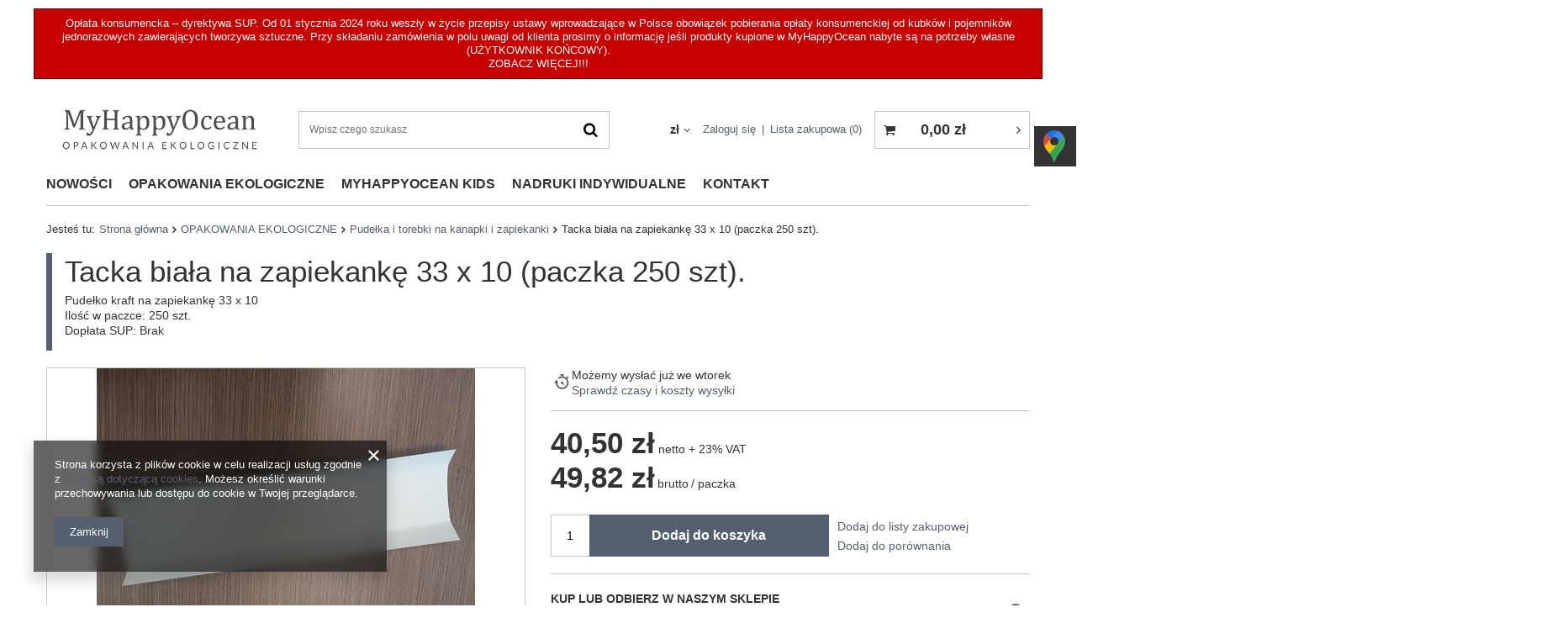

--- FILE ---
content_type: text/html; charset=utf-8
request_url: https://myhappyocean.pl/product-pol-1430-Tacka-biala-na-zapiekanke-33-x-10-paczka-250-szt.html
body_size: 37773
content:
<!DOCTYPE html>
<html lang="pl" class="--vat --gross " ><head><meta name='viewport' content='user-scalable=no, initial-scale = 1.0, maximum-scale = 1.0, width=device-width'/> <meta http-equiv="Content-Type" content="text/html; charset=utf-8"><meta http-equiv="X-UA-Compatible" content="IE=edge"><title>Tacka biała na zapiekankę  33 x 10 (paczka 250 szt). - nr: 1430 - opakowania ekologiczne - sklep online - MyHappyOcean</title><meta name="keywords" content=""><meta name="description" content="Tacka biała na zapiekankę  33 x 10 (paczka 250 szt).  | OPAKOWANIA EKOLOGICZNE \ Pudełka i torebki na kanapki i zapiekanki OPAKOWANIA EKOLOGICZNE \ Opakowania na wynos \ Opakowania na wynos z papieru OPAKOWANIA EKOLOGICZNE \ Tacki papierowe \ Tacki na przekąski, zapiekanki, frytki i inne OPAKOWANIA EKOLOGICZNE \ Pudełka streetfood i fast food "><link rel="icon" href="/gfx/pol/favicon.ico"><meta name="theme-color" content="#546070"><meta name="msapplication-navbutton-color" content="#546070"><meta name="apple-mobile-web-app-status-bar-style" content="#546070"><link rel="preload stylesheet" as="style" href="/gfx/pol/style.css.gzip?r=1707481010"><script>var app_shop={urls:{prefix:'data="/gfx/'.replace('data="', '')+'pol/',graphql:'/graphql/v1/'},vars:{priceType:'gross',priceTypeVat:true,productDeliveryTimeAndAvailabilityWithBasket:false,geoipCountryCode:'US',},txt:{priceTypeText:'',},fn:{},fnrun:{},files:[],graphql:{}};const getCookieByName=(name)=>{const value=`; ${document.cookie}`;const parts = value.split(`; ${name}=`);if(parts.length === 2) return parts.pop().split(';').shift();return false;};if(getCookieByName('freeeshipping_clicked')){document.documentElement.classList.remove('--freeShipping');}if(getCookieByName('rabateCode_clicked')){document.documentElement.classList.remove('--rabateCode');}</script><script src="/gfx/pol/shop.js.gzip?r=1707481010"></script><meta name="robots" content="index,follow"><meta name="rating" content="general"><meta name="Author" content="MyHappyOcean na bazie IdoSell (www.idosell.com/shop).">
<!-- Begin LoginOptions html -->

<style>
#client_new_social .service_item[data-name="service_Apple"]:before, 
#cookie_login_social_more .service_item[data-name="service_Apple"]:before,
.oscop_contact .oscop_login__service[data-service="Apple"]:before {
    display: block;
    height: 2.6rem;
    content: url('/gfx/standards/apple.svg?r=1743165583');
}
.oscop_contact .oscop_login__service[data-service="Apple"]:before {
    height: auto;
    transform: scale(0.8);
}
#client_new_social .service_item[data-name="service_Apple"]:has(img.service_icon):before,
#cookie_login_social_more .service_item[data-name="service_Apple"]:has(img.service_icon):before,
.oscop_contact .oscop_login__service[data-service="Apple"]:has(img.service_icon):before {
    display: none;
}
</style>

<!-- End LoginOptions html -->

<!-- Open Graph -->
<meta property="og:type" content="website"><meta property="og:url" content="https://myhappyocean.pl/product-pol-1430-Tacka-biala-na-zapiekanke-33-x-10-paczka-250-szt.html
"><meta property="og:title" content="Tacka biała na zapiekankę  33 x 10 (paczka 250 szt)."><meta property="og:description" content="Pudełko kraft na zapiekankę 33 x 10 
Ilość w paczce: 250 szt.
Dopłata SUP: Brak"><meta property="og:site_name" content="MyHappyOcean"><meta property="og:locale" content="pl_PL"><meta property="og:image" content="https://myhappyocean.pl/hpeciai/ffa9be0e7c2681fbe0b516b8be4c174e/pol_pl_Tacka-biala-na-zapiekanke-33-x-10-paczka-250-szt-1430_1.jpg"><meta property="og:image:width" content="450"><meta property="og:image:height" content="338"><link rel="manifest" href="https://myhappyocean.pl/data/include/pwa/1/manifest.json?t=3"><meta name="apple-mobile-web-app-capable" content="yes"><meta name="apple-mobile-web-app-status-bar-style" content="black"><meta name="apple-mobile-web-app-title" content="myhappyocean.pl"><link rel="apple-touch-icon" href="/data/include/pwa/1/icon-128.png"><link rel="apple-touch-startup-image" href="/data/include/pwa/1/logo-512.png" /><meta name="msapplication-TileImage" content="/data/include/pwa/1/icon-144.png"><meta name="msapplication-TileColor" content="#2F3BA2"><meta name="msapplication-starturl" content="/"><script type="application/javascript">var _adblock = true;</script><script async src="/data/include/advertising.js"></script><script type="application/javascript">var statusPWA = {
                online: {
                    txt: "Połączono z internetem",
                    bg: "#5fa341"
                },
                offline: {
                    txt: "Brak połączenia z internetem",
                    bg: "#eb5467"
                }
            }</script><script async type="application/javascript" src="/ajax/js/pwa_online_bar.js?v=1&r=6"></script><script >
window.dataLayer = window.dataLayer || [];
window.gtag = function gtag() {
dataLayer.push(arguments);
}
gtag('consent', 'default', {
'ad_storage': 'denied',
'analytics_storage': 'denied',
'ad_personalization': 'denied',
'ad_user_data': 'denied',
'wait_for_update': 500
});

gtag('set', 'ads_data_redaction', true);
</script><script  class='google_consent_mode_update'>
gtag('consent', 'update', {
'ad_storage': 'granted',
'analytics_storage': 'granted',
'ad_personalization': 'granted',
'ad_user_data': 'granted'
});
</script>
<!-- End Open Graph -->

<link rel="canonical" href="https://myhappyocean.pl/product-pol-1430-Tacka-biala-na-zapiekanke-33-x-10-paczka-250-szt.html" />

                <!-- Global site tag (gtag.js) -->
                <script  async src="https://www.googletagmanager.com/gtag/js?id=G-BC155FLR8Y"></script>
                <script >
                    window.dataLayer = window.dataLayer || [];
                    window.gtag = function gtag(){dataLayer.push(arguments);}
                    gtag('js', new Date());
                    
                    gtag('config', 'G-BC155FLR8Y');

                </script>
                <link rel="stylesheet" type="text/css" href="/data/designs/65c5c229ea5956.10488361_2/gfx/pol/custom.css.gzip?r=1740992990">
<!-- Begin additional html or js -->


<!--1|1|1-->
<style>                                 
.n67367_returns{
display: none;
}
</style>
<!--2|1|2-->
<style>                                 
#order_exchange{
display: none !important;
}
</style>
<!--5|1|5| modified: 2025-03-03 09:49:57-->
<meta name="google-site-verification" content="N0-B2d2Tvhbqu57y8T9yG0CkUsTSQzdnfifuAaBt9G8" />
<meta name="google-site-verification" content="xtZ2RNKazpkqJYuLpGKnXSQYIZ7okv8CS9nKrBeeZRw" />
<!-- Google tag (gtag.js) -->
<script async src="https://www.googletagmanager.com/gtag/js?id=G-0EVXZPVZS8"></script>
<script>
  window.dataLayer = window.dataLayer || [];
  function gtag(){dataLayer.push(arguments);}
  gtag('js', new Date());

  gtag('config', 'G-0EVXZPVZS8');
</script>

<!-- End additional html or js -->
                <script>
                if (window.ApplePaySession && window.ApplePaySession.canMakePayments()) {
                    var applePayAvailabilityExpires = new Date();
                    applePayAvailabilityExpires.setTime(applePayAvailabilityExpires.getTime() + 2592000000); //30 days
                    document.cookie = 'applePayAvailability=yes; expires=' + applePayAvailabilityExpires.toUTCString() + '; path=/;secure;'
                    var scriptAppleJs = document.createElement('script');
                    scriptAppleJs.src = "/ajax/js/apple.js?v=3";
                    if (document.readyState === "interactive" || document.readyState === "complete") {
                          document.body.append(scriptAppleJs);
                    } else {
                        document.addEventListener("DOMContentLoaded", () => {
                            document.body.append(scriptAppleJs);
                        });  
                    }
                } else {
                    document.cookie = 'applePayAvailability=no; path=/;secure;'
                }
                </script>
                                <script>
                var listenerFn = function(event) {
                    if (event.origin !== "https://payment.idosell.com")
                        return;
                    
                    var isString = (typeof event.data === 'string' || event.data instanceof String);
                    if (!isString) return;
                    try {
                        var eventData = JSON.parse(event.data);
                    } catch (e) {
                        return;
                    }
                    if (!eventData) { return; }                                            
                    if (eventData.isError) { return; }
                    if (eventData.action != 'isReadyToPay') {return; }
                    
                    if (eventData.result.result && eventData.result.paymentMethodPresent) {
                        var googlePayAvailabilityExpires = new Date();
                        googlePayAvailabilityExpires.setTime(googlePayAvailabilityExpires.getTime() + 2592000000); //30 days
                        document.cookie = 'googlePayAvailability=yes; expires=' + googlePayAvailabilityExpires.toUTCString() + '; path=/;secure;'
                    } else {
                        document.cookie = 'googlePayAvailability=no; path=/;secure;'
                    }                                            
                }     
                if (!window.isAdded)
                {                                        
                    if (window.oldListener != null) {
                         window.removeEventListener('message', window.oldListener);
                    }                        
                    window.addEventListener('message', listenerFn);
                    window.oldListener = listenerFn;                                      
                       
                    const iframe = document.createElement('iframe');
                    iframe.src = "https://payment.idosell.com/assets/html/checkGooglePayAvailability.html?origin=https%3A%2F%2Fmyhappyocean.pl";
                    iframe.style.display = 'none';                                            

                    if (document.readyState === "interactive" || document.readyState === "complete") {
                          if (!window.isAdded) {
                              window.isAdded = true;
                              document.body.append(iframe);
                          }
                    } else {
                        document.addEventListener("DOMContentLoaded", () => {
                            if (!window.isAdded) {
                              window.isAdded = true;
                              document.body.append(iframe);
                          }
                        });  
                    }  
                }
                </script>
                <script>let paypalDate = new Date();
                    paypalDate.setTime(paypalDate.getTime() + 86400000);
                    document.cookie = 'payPalAvailability_PLN=-1; expires=' + paypalDate.getTime() + '; path=/; secure';
                </script><script src="/data/gzipFile/expressCheckout.js.gz"></script><link rel="preload" as="image" href="/hpeciai/7d31ff88cf7b8f86bcae07b5ed685790/pol_pm_Tacka-biala-na-zapiekanke-33-x-10-paczka-250-szt-1430_1.jpg"><style>
								#main_banner1.skeleton .main_slider__item > a {
									padding-top: calc(699/700* 100%);
								}
								@media (min-width: 757px) {#main_banner1.skeleton .main_slider__item > a {
									padding-top: calc(1098/1100* 100%);
								}}
								@media (min-width: 979px) {#main_banner1.skeleton .main_slider__item > a {
									padding-top: calc(1168/1170* 100%);
								}}
								#main_banner1 .main_slider__item > a.loading {
									padding-top: calc(699/700* 100%);
								}
								@media (min-width: 757px) {#main_banner1 .main_slider__item > a.loading {
									padding-top: calc(1098/1100* 100%);
								}}
								@media (min-width: 979px) {#main_banner1 .main_slider__item > a.loading {
									padding-top: calc(1168/1170* 100%);
								}}
							</style><style>
									#photos_slider[data-skeleton] .photos__link:before {
										padding-top: calc(338/450* 100%);
									}
									@media (min-width: 979px) {.photos__slider[data-skeleton] .photos__figure:not(.--nav):first-child .photos__link {
										max-height: 338px;
									}}
								</style><script src="/gfx/pol/projector_details.js.gzip?r=1707481010"></script><script src="/gfx/pol/projector_bundle_zone.js.gzip?r=1707481010"></script><script src="/gfx/pol/projector_photos.js.gzip?r=1707481010"></script></head><body><script>
					var script = document.createElement('script');
					script.src = app_shop.urls.prefix + 'envelope.js.gzip';

					document.getElementsByTagName('body')[0].insertBefore(script, document.getElementsByTagName('body')[0].firstChild);
				</script><div id="container" class="projector_page container"><header class="d-flex flex-wrap mx-md-n3 commercial_banner"><script class="ajaxLoad">
                app_shop.vars.vat_registered = "true";
                app_shop.vars.currency_format = "###,##0.00";
                
                    app_shop.vars.currency_before_value = false;
                
                    app_shop.vars.currency_space = true;
                
                app_shop.vars.symbol = "zł";
                app_shop.vars.id= "PLN";
                app_shop.vars.baseurl = "http://myhappyocean.pl/";
                app_shop.vars.sslurl= "https://myhappyocean.pl/";
                app_shop.vars.curr_url= "%2Fproduct-pol-1430-Tacka-biala-na-zapiekanke-33-x-10-paczka-250-szt.html";
                

                var currency_decimal_separator = ',';
                var currency_grouping_separator = ' ';

                
                    app_shop.vars.blacklist_extension = ["exe","com","swf","js","php"];
                
                    app_shop.vars.blacklist_mime = ["application/javascript","application/octet-stream","message/http","text/javascript","application/x-deb","application/x-javascript","application/x-shockwave-flash","application/x-msdownload"];
                
                    app_shop.urls.contact = "/contact-pol.html";
                </script><div id="viewType" style="display:none"></div><div class="bars_top bars"><div class="bars__item" id="bar22" style="--background-color:#c70000;--border-color:#660000;--font-color:#ffffff;"><div class="bars__wrapper"><div class="bars__content"> Opłata konsumencka – dyrektywa SUP.
Od 01 stycznia 2024 roku weszły w życie przepisy ustawy wprowadzające w Polsce obowiązek pobierania opłaty konsumenckiej od kubków i pojemników jednorazowych zawierających tworzywa sztuczne. Przy składaniu zamówienia w polu uwagi od klienta prosimy o informację jeśli produkty kupione w MyHappyOcean nabyte są na potrzeby własne (UŻYTKOWNIK KOŃCOWY).
<br>
 <a href="https://myhappyocean.pl/ZOBACZ-WIECEJ-ccms-pol-37.html" target="_blank">ZOBACZ WIĘCEJ!!!</a></div></div></div></div><script>document.documentElement.style.setProperty('--bars-height',`${document.querySelector('.bars_top').offsetHeight}px`);</script><div id="logo" class="col-md-3 d-flex align-items-center"><a href="/" target="_self"><img src="/data/gfx/mask/pol/logo_1_big.jpg" alt="MyHappyOcean" width="500" height="151"></a></div><form action="https://myhappyocean.pl/search.php" method="get" id="menu_search" class="col-md-4"><label class="d-md-none"><i class="icon-search"></i></label><div><div class="form-group"><input id="menu_search_text" type="text" name="text" class="catcomplete" placeholder="Wpisz czego szukasz"></div><button type="submit"><i class="icon-search"></i></button><a href="https://myhappyocean.pl/searching.php" title=""><i class="icon-remove d-md-none"></i></a></div></form><div id="menu_settings" class="col-md-3 px-0 px-md-3 d-flex align-items-center justify-content-center justify-content-lg-end"><div class="open_trigger"><span class="d-none d-md-inline-block flag_txt">zł</span><div class="menu_settings_wrapper d-md-none"><div class="menu_settings_inline"><div class="menu_settings_header">
                                        Język i waluta: 
                                    </div><div class="menu_settings_content"><span class="menu_settings_flag flag flag_pol"></span><strong class="menu_settings_value"><span class="menu_settings_language">pl</span><span> | </span><span class="menu_settings_currency">zł</span></strong></div></div><div class="menu_settings_inline"><div class="menu_settings_header">
                                        Dostawa do: 
                                    </div><div class="menu_settings_content"><strong class="menu_settings_value">Polska</strong></div></div></div><i class="icon-angle-down d-none d-md-inline-block"></i></div><form action="https://myhappyocean.pl/settings.php" method="post"><ul class="bg_alter"><li><div class="form-group"><label for="menu_settings_curr">Waluta</label><div class="select-after"><select class="form-control" name="curr" id="menu_settings_curr"><option value="PLN" selected>zł</option><option value="EUR">€ (1 zł = 0.237€)
                                                                    </option></select></div></div><div class="form-group"><label for="menu_settings_country">Dostawa do</label><div class="select-after"><select class="form-control" name="country" id="menu_settings_country"><option value="1143020042">Dania</option><option value="1143020143">Niemcy</option><option selected value="1143020003">Polska</option></select></div></div></li><li class="buttons"><button class="btn --solid --large" type="submit">
                                        Zastosuj zmiany
                                    </button></li></ul></form><div id="menu_additional"><a class="account_link" href="https://myhappyocean.pl/login.php">Zaloguj się</a><a href="/basketedit.php?mode=2" class="wishlist_link">
                            Lista zakupowa
                            <span>0</span></a></div></div><div id="menu_basket" class="col-md-2 px-0 pr-md-3"><a href="https://myhappyocean.pl/basketedit.php?mode=1"><strong>0,00 zł</strong></a><div class="d-none"><a class="wishes_link link" href="https://myhappyocean.pl/basketedit.php?mode=2" rel="nofollow" title=""><span>(0)</span></a><a class="basket_link link" href="https://myhappyocean.pl/basketedit.php?mode=1" rel="nofollow" title=""></a></div></div><nav id="menu_categories" class="col-md-12 px-0 px-md-3"><button type="button" class="navbar-toggler"><i class="icon-reorder"></i></button><div class="navbar-collapse" id="menu_navbar"><ul class="navbar-nav mx-md-n2"><li class="nav-item"><a  href="https://myhappyocean.pl/Nowosc-snewproducts-pol.html" target="_self" title="NOWOŚCI" class="nav-link" >NOWOŚCI</a></li><li class="nav-item active"><a  href="/pol_m_OPAKOWANIA-EKOLOGICZNE-176.html" target="_self" title="OPAKOWANIA EKOLOGICZNE" class="nav-link active" >OPAKOWANIA EKOLOGICZNE</a><ul class="navbar-subnav"><li class="nav-item"><a class="nav-link" href="/pol_m_OPAKOWANIA-EKOLOGICZNE_Kubki-do-napojow-cieplych-177.html" target="_self">Kubki do napojów ciepłych</a><ul class="navbar-subsubnav"><li class="nav-item"><a class="nav-link" href="/pol_m_OPAKOWANIA-EKOLOGICZNE_Kubki-do-napojow-cieplych_Kubki-jednowarstwowe-214.html" target="_self">Kubki jednowarstwowe</a></li><li class="nav-item"><a class="nav-link" href="/pol_m_OPAKOWANIA-EKOLOGICZNE_Kubki-do-napojow-cieplych_Kubki-dwuwarstwowe-266.html" target="_self">Kubki dwuwarstwowe</a></li><li class="nav-item"><a class="nav-link" href="/pol_m_OPAKOWANIA-EKOLOGICZNE_Kubki-do-napojow-cieplych_Kubki-tloczone-i-karbowane-267.html" target="_self">Kubki tłoczone i karbowane</a></li><li class="nav-item"><a class="nav-link" href="/pol_m_OPAKOWANIA-EKOLOGICZNE_Kubki-do-napojow-cieplych_Kubki-rozki-324.html" target="_self">Kubki rożki</a></li><li class="nav-item"><a class="nav-link" href="/pol_m_OPAKOWANIA-EKOLOGICZNE_Kubki-do-napojow-cieplych_Kubki-nie-podlegajace-doplacie-SUP-323.html" target="_self">Kubki nie podlegające dopłacie SUP</a></li><li class="nav-item"><a class="nav-link" href="/pol_m_OPAKOWANIA-EKOLOGICZNE_Kubki-do-napojow-cieplych_Pokrywki-do-kubkow-205.html" target="_self">Pokrywki do kubków</a></li><li class="nav-item"><a class="nav-link" href="/pol_m_OPAKOWANIA-EKOLOGICZNE_Kubki-do-napojow-cieplych_Mieszadelka-206.html" target="_self">Mieszadełka</a></li><li class="nav-item"><a class="nav-link" href="/pol_m_OPAKOWANIA-EKOLOGICZNE_Kubki-do-napojow-cieplych_Oslonki-do-kubkow-276.html" target="_self">Osłonki do kubków</a></li><li class="nav-item"><a class="nav-link" href="/pol_m_OPAKOWANIA-EKOLOGICZNE_Kubki-do-napojow-cieplych_Tacki-na-kubki-208.html" target="_self">Tacki na kubki</a></li><li class="nav-item"><a class="nav-link" href="/pol_m_OPAKOWANIA-EKOLOGICZNE_Kubki-do-napojow-cieplych_Holdery-na-kubki-209.html" target="_self">Holdery na kubki</a></li></ul></li><li class="nav-item"><a class="nav-link" href="/pol_m_OPAKOWANIA-EKOLOGICZNE_Kubki-do-napojow-zimnych-178.html" target="_self">Kubki do napojów zimnych</a><ul class="navbar-subsubnav"><li class="nav-item"><a class="nav-link" href="/pol_m_OPAKOWANIA-EKOLOGICZNE_Kubki-do-napojow-zimnych_Kubki-z-maczki-kukurydzianej-215.html" target="_self">Kubki z mączki kukurydzianej</a></li><li class="nav-item"><a class="nav-link" href="/pol_m_OPAKOWANIA-EKOLOGICZNE_Kubki-do-napojow-zimnych_Kubki-z-PP-PET-RPET-PS-317.html" target="_self">Kubki z PP, PET, RPET, PS</a></li><li class="nav-item"><a class="nav-link" href="/pol_m_OPAKOWANIA-EKOLOGICZNE_Kubki-do-napojow-zimnych_Kubki-papierowe-265.html" target="_self">Kubki papierowe</a></li><li class="nav-item"><a class="nav-link" href="/pol_m_OPAKOWANIA-EKOLOGICZNE_Kubki-do-napojow-zimnych_Pokrywki-do-kubkow-z-PLA-211.html" target="_self">Pokrywki do kubków z PLA</a></li><li class="nav-item"><a class="nav-link" href="/pol_m_OPAKOWANIA-EKOLOGICZNE_Kubki-do-napojow-zimnych_Pokrywki-do-kubkow-z-PP-PET-RPET-PS-318.html" target="_self">Pokrywki do kubków z PP, PET, RPET, PS</a></li><li class="nav-item"><a class="nav-link" href="/pol_m_OPAKOWANIA-EKOLOGICZNE_Kubki-do-napojow-zimnych_Wklady-212.html" target="_self">Wkłady</a></li><li class="nav-item"><a class="nav-link" href="/pol_m_OPAKOWANIA-EKOLOGICZNE_Kubki-do-napojow-zimnych_Holdery-na-kubki-237.html" target="_self">Holdery na kubki</a></li><li class="nav-item"><a class="nav-link" href="/pol_m_OPAKOWANIA-EKOLOGICZNE_Kubki-do-napojow-zimnych_Tacki-na-kubki-238.html" target="_self">Tacki na kubki</a></li></ul></li><li class="nav-item"><a class="nav-link" href="/pol_m_OPAKOWANIA-EKOLOGICZNE_Opakowania-na-wynos-179.html" target="_self">Opakowania na wynos</a><ul class="navbar-subsubnav"><li class="nav-item"><a class="nav-link" href="/pol_m_OPAKOWANIA-EKOLOGICZNE_Opakowania-na-wynos_Opakowania-na-wynos-z-trzciny-cukrowej-i-PLA-216.html" target="_self">Opakowania na wynos z trzciny cukrowej i PLA</a></li><li class="nav-item"><a class="nav-link" href="/pol_m_OPAKOWANIA-EKOLOGICZNE_Opakowania-na-wynos_Opakowania-na-wynos-z-papieru-229.html" target="_self">Opakowania na wynos z papieru</a></li><li class="nav-item"><a class="nav-link" href="/pol_m_OPAKOWANIA-EKOLOGICZNE_Opakowania-na-wynos_Opakowania-na-wynos-z-rPET-PET-PP-309.html" target="_self">Opakowania na wynos z rPET PET PP</a></li></ul></li><li class="nav-item"><a class="nav-link" href="/pol_m_OPAKOWANIA-EKOLOGICZNE_Pojemniki-na-zupy-181.html" target="_self">Pojemniki na zupy</a></li><li class="nav-item"><a class="nav-link" href="/pol_m_OPAKOWANIA-EKOLOGICZNE_Pojemniki-na-salatki-desery-lody-305.html" target="_self">Pojemniki na sałatki, desery, lody</a><ul class="navbar-subsubnav"><li class="nav-item"><a class="nav-link" href="/pol_m_OPAKOWANIA-EKOLOGICZNE_Pojemniki-na-salatki-desery-lody_Pojemniki-z-papieru-306.html" target="_self">Pojemniki z papieru</a></li><li class="nav-item"><a class="nav-link" href="/pol_m_OPAKOWANIA-EKOLOGICZNE_Pojemniki-na-salatki-desery-lody_Pojemniki-z-PLA-307.html" target="_self">Pojemniki z PLA</a></li><li class="nav-item"><a class="nav-link" href="/pol_m_OPAKOWANIA-EKOLOGICZNE_Pojemniki-na-salatki-desery-lody_Pojemniki-z-trzciny-cukrowej-308.html" target="_self">Pojemniki z trzciny cukrowej</a></li><li class="nav-item"><a class="nav-link" href="/pol_m_OPAKOWANIA-EKOLOGICZNE_Pojemniki-na-salatki-desery-lody_Pojemniki-z-rPET-PET-PP-311.html" target="_self">Pojemniki z rPET PET PP</a></li></ul></li><li class="nav-item"><a class="nav-link" href="/pol_m_OPAKOWANIA-EKOLOGICZNE_Pojemniki-na-sosy-dipy-180.html" target="_self">Pojemniki na sosy, dipy</a><ul class="navbar-subsubnav"><li class="nav-item"><a class="nav-link" href="/pol_m_OPAKOWANIA-EKOLOGICZNE_Pojemniki-na-sosy-dipy_Pojemniki-z-maczki-kukurydzianej-PLA-259.html" target="_self">Pojemniki z mączki kukurydzianej (PLA)</a></li><li class="nav-item"><a class="nav-link" href="/pol_m_OPAKOWANIA-EKOLOGICZNE_Pojemniki-na-sosy-dipy_Pojemniki-z-trzciny-cukrowej-260.html" target="_self">Pojemniki z trzciny cukrowej</a></li><li class="nav-item"><a class="nav-link" href="/pol_m_OPAKOWANIA-EKOLOGICZNE_Pojemniki-na-sosy-dipy_Pojemniki-z-papieru-i-tektury-261.html" target="_self">Pojemniki z papieru i tektury</a></li><li class="nav-item"><a class="nav-link" href="/pol_m_OPAKOWANIA-EKOLOGICZNE_Pojemniki-na-sosy-dipy_Pojemniki-z-rPET-PET-PP-312.html" target="_self">Pojemniki z rPET PET PP</a></li></ul></li><li class="nav-item"><a class="nav-link" href="/pol_m_OPAKOWANIA-EKOLOGICZNE_Pojemniki-na-sushi-182.html" target="_self">Pojemniki na sushi</a><ul class="navbar-subsubnav"><li class="nav-item"><a class="nav-link" href="/pol_m_OPAKOWANIA-EKOLOGICZNE_Pojemniki-na-sushi_Pojemniki-217.html" target="_self">Pojemniki</a></li><li class="nav-item"><a class="nav-link" href="/pol_m_OPAKOWANIA-EKOLOGICZNE_Pojemniki-na-sushi_Paleczki-210.html" target="_self">Pałeczki</a></li></ul></li><li class="nav-item"><a class="nav-link" href="/pol_m_OPAKOWANIA-EKOLOGICZNE_Pojemniki-do-zgrzewu-282.html" target="_self">Pojemniki do zgrzewu</a></li><li class="nav-item"><a class="nav-link" href="/pol_m_OPAKOWANIA-EKOLOGICZNE_Pudelka-torebki-na-kebaby-noodle-burgery-pity-301.html" target="_self">Pudełka, torebki na kebaby, noodle, burgery, pity</a></li><li class="nav-item"><a class="nav-link" href="/pol_m_OPAKOWANIA-EKOLOGICZNE_Pudelka-na-frytki-wrapy-hot-dogi-popcorn-tortille-torebki-zaroodporne-196.html" target="_self">Pudełka na frytki, wrapy, hot-dogi, popcorn, tortille, torebki żaroodporne</a></li><li class="nav-item active"><a class="nav-link active" href="/pol_m_OPAKOWANIA-EKOLOGICZNE_Pudelka-i-torebki-na-kanapki-i-zapiekanki-184.html" target="_self">Pudełka i torebki na kanapki i zapiekanki</a></li><li class="nav-item"><a class="nav-link" href="/pol_m_OPAKOWANIA-EKOLOGICZNE_pudelka-fastfoot" target="_self">Pudełka streetfood i fast food</a></li><li class="nav-item"><a class="nav-link" href="/pol_m_OPAKOWANIA-EKOLOGICZNE_-Papier-spozywczy-do-pakowania-torebki-faldowe-torebki-klockowe-naklejki-198.html" target="_self"> Papier spożywczy do pakowania, torebki fałdowe, torebki klockowe, naklejki</a><ul class="navbar-subsubnav"><li class="nav-item"><a class="nav-link" href="/pol_m_OPAKOWANIA-EKOLOGICZNE_-Papier-spozywczy-do-pakowania-torebki-faldowe-torebki-klockowe-naklejki_Papier-do-pakowania-254.html" target="_self">Papier do pakowania</a></li><li class="nav-item"><a class="nav-link" href="/pol_m_OPAKOWANIA-EKOLOGICZNE_-Papier-spozywczy-do-pakowania-torebki-faldowe-torebki-klockowe-naklejki_Torebki-faldowe-302.html" target="_self">Torebki fałdowe</a></li><li class="nav-item"><a class="nav-link" href="/pol_m_OPAKOWANIA-EKOLOGICZNE_-Papier-spozywczy-do-pakowania-torebki-faldowe-torebki-klockowe-naklejki_Torebki-klockowe-303.html" target="_self">Torebki klockowe</a></li><li class="nav-item"><a class="nav-link" href="/pol_m_OPAKOWANIA-EKOLOGICZNE_-Papier-spozywczy-do-pakowania-torebki-faldowe-torebki-klockowe-naklejki_Naklejki-275.html" target="_self">Naklejki</a></li></ul></li><li class="nav-item"><a class="nav-link" href="/pol_m_OPAKOWANIA-EKOLOGICZNE_Pudelka-na-torty-pudelka-i-torebki-na-ciasta-ciasteczka-185.html" target="_self">Pudełka na torty, pudełka i  torebki na ciasta, ciasteczka,</a><ul class="navbar-subsubnav"><li class="nav-item"><a class="nav-link" href="/pol_m_OPAKOWANIA-EKOLOGICZNE_Pudelka-na-torty-pudelka-i-torebki-na-ciasta-ciasteczka-_Opakowania-z-oknem-257.html" target="_self">Opakowania z oknem </a></li><li class="nav-item"><a class="nav-link" href="/pol_m_OPAKOWANIA-EKOLOGICZNE_Pudelka-na-torty-pudelka-i-torebki-na-ciasta-ciasteczka-_Opakowania-bez-okna-258.html" target="_self">Opakowania bez okna </a></li><li class="nav-item"><a class="nav-link" href="/pol_m_OPAKOWANIA-EKOLOGICZNE_Pudelka-na-torty-pudelka-i-torebki-na-ciasta-ciasteczka-_Opakowania-z-papieru-289.html" target="_self">Opakowania z papieru</a></li><li class="nav-item"><a class="nav-link" href="/pol_m_OPAKOWANIA-EKOLOGICZNE_Pudelka-na-torty-pudelka-i-torebki-na-ciasta-ciasteczka-_Pudelka-z-rPET-i-PET-320.html" target="_self">Pudełka z rPET i PET</a></li></ul></li><li class="nav-item"><a class="nav-link" href="/pol_m_OPAKOWANIA-EKOLOGICZNE_Pudelka-na-pizze-300.html" target="_self">Pudełka na pizze</a></li><li class="nav-item"><a class="nav-link" href="/pol_m_OPAKOWANIA-EKOLOGICZNE_Torby-papierowe-z-uchwytem-torby-PLA-spozywcze-z-uchwytem-197.html" target="_self">Torby papierowe z uchwytem, torby PLA spożywcze z uchwytem</a><ul class="navbar-subsubnav"><li class="nav-item"><a class="nav-link" href="/pol_m_OPAKOWANIA-EKOLOGICZNE_Torby-papierowe-z-uchwytem-torby-PLA-spozywcze-z-uchwytem_Torby-papierowe-251.html" target="_self">Torby papierowe</a></li><li class="nav-item"><a class="nav-link" href="/pol_m_OPAKOWANIA-EKOLOGICZNE_Torby-papierowe-z-uchwytem-torby-PLA-spozywcze-z-uchwytem_Torby-z-maczki-kukurydzianej-PLA-252.html" target="_self">Torby z mączki kukurydzianej (PLA)</a></li></ul></li><li class="nav-item"><a class="nav-link" href="/pol_m_OPAKOWANIA-EKOLOGICZNE_Naczynia-z-otrab-pszennych-187.html" target="_self">Naczynia z otrąb pszennych</a><ul class="navbar-subsubnav"><li class="nav-item"><a class="nav-link" href="/pol_m_OPAKOWANIA-EKOLOGICZNE_Naczynia-z-otrab-pszennych_Talerze-242.html" target="_self">Talerze</a></li></ul></li><li class="nav-item"><a class="nav-link" href="/pol_m_OPAKOWANIA-EKOLOGICZNE_-Naczynia-z-lisci-palmowych-188.html" target="_self"> Naczynia z liści palmowych</a></li><li class="nav-item"><a class="nav-link" href="/pol_m_OPAKOWANIA-EKOLOGICZNE_Talerze-i-miski-z-trzciny-cukrowej-190.html" target="_self">Talerze i miski z trzciny cukrowej</a></li><li class="nav-item"><a class="nav-link" href="/pol_m_OPAKOWANIA-EKOLOGICZNE_Talerze-z-pozostalosci-roslinnych-283.html" target="_self">Talerze z pozostałości roślinnych</a></li><li class="nav-item"><a class="nav-link" href="/pol_m_OPAKOWANIA-EKOLOGICZNE_Talerze-papierowe-236.html" target="_self">Talerze papierowe</a></li><li class="nav-item"><a class="nav-link" href="/pol_m_OPAKOWANIA-EKOLOGICZNE_talerze-na-przystawki" target="_self">Talerze na przystawki</a></li><li class="nav-item"><a class="nav-link" href="/pol_m_OPAKOWANIA-EKOLOGICZNE_talerze-prostokatne" target="_self">Talerze prostokątne</a></li><li class="nav-item"><a class="nav-link" href="/pol_m_OPAKOWANIA-EKOLOGICZNE_talerze-na-przekaski" target="_self">Talerze na przekąski</a></li><li class="nav-item"><a class="nav-link" href="/pol_m_OPAKOWANIA-EKOLOGICZNE_Tacki-papierowe-191.html" target="_self">Tacki papierowe</a><ul class="navbar-subsubnav"><li class="nav-item"><a class="nav-link" href="/pol_m_OPAKOWANIA-EKOLOGICZNE_Tacki-papierowe_Tacki-na-przekaski-zapiekanki-frytki-i-inne-234.html" target="_self">Tacki na przekąski, zapiekanki, frytki i inne</a></li><li class="nav-item"><a class="nav-link" href="/pol_m_OPAKOWANIA-EKOLOGICZNE_Tacki-papierowe_Foremki-do-pieczenia-235.html" target="_self">Foremki do pieczenia</a></li></ul></li><li class="nav-item"><a class="nav-link" href="/pol_m_OPAKOWANIA-EKOLOGICZNE_Miski-i-tacki-z-wlokien-drewnianych-313.html" target="_self">Miski i tacki z włókien drewnianych</a></li><li class="nav-item"><a class="nav-link" href="/pol_m_OPAKOWANIA-EKOLOGICZNE_Kieliszki-192.html" target="_self">Kieliszki</a><ul class="navbar-subsubnav"><li class="nav-item"><a class="nav-link" href="/pol_m_OPAKOWANIA-EKOLOGICZNE_Kieliszki_Kieliszki-240.html" target="_self">Kieliszki</a></li></ul></li><li class="nav-item"><a class="nav-link" href="/pol_m_OPAKOWANIA-EKOLOGICZNE_Slomki-193.html" target="_self">Słomki</a><ul class="navbar-subsubnav"><li class="nav-item"><a class="nav-link" href="/pol_m_OPAKOWANIA-EKOLOGICZNE_Slomki_Slomki-papierowe-247.html" target="_self">Słomki papierowe</a></li><li class="nav-item"><a class="nav-link" href="/pol_m_OPAKOWANIA-EKOLOGICZNE_Slomki_Slomki-bambusowe-269.html" target="_self">Słomki bambusowe</a></li><li class="nav-item"><a class="nav-link" href="/pol_m_OPAKOWANIA-EKOLOGICZNE_Slomki_Slomki-z-PP-321.html" target="_self">Słomki z PP</a></li></ul></li><li class="nav-item"><a class="nav-link" href="/pol_m_OPAKOWANIA-EKOLOGICZNE_Sztucce-194.html" target="_self">Sztućce</a><ul class="navbar-subsubnav"><li class="nav-item"><a class="nav-link" href="/pol_m_OPAKOWANIA-EKOLOGICZNE_Sztucce_Sztucce-z-maczki-kukurydzianej-PLA-248.html" target="_self">Sztućce z mączki kukurydzianej (PLA)</a></li><li class="nav-item"><a class="nav-link" href="/pol_m_OPAKOWANIA-EKOLOGICZNE_Sztucce_Sztucce-drewniane-249.html" target="_self">Sztućce drewniane</a></li><li class="nav-item"><a class="nav-link" href="/pol_m_OPAKOWANIA-EKOLOGICZNE_Sztucce_Sztucce-z-wlokien-drzewnych-290.html" target="_self">Sztućce z włókien drzewnych</a></li><li class="nav-item"><a class="nav-link" href="/pol_m_OPAKOWANIA-EKOLOGICZNE_Sztucce_Sztucce-z-materialow-nadajacych-sie-do-recyklingu-316.html" target="_self">Sztućce z materiałów nadających się do recyklingu</a></li><li class="nav-item"><a class="nav-link" href="/pol_m_OPAKOWANIA-EKOLOGICZNE_Sztucce_Torebki-na-sztucce-268.html" target="_self">Torebki na sztućce</a></li></ul></li><li class="nav-item"><a class="nav-link" href="/pol_m_OPAKOWANIA-EKOLOGICZNE_Fingerfood-195.html" target="_self">Fingerfood</a></li><li class="nav-item"><a class="nav-link" href="/pol_m_OPAKOWANIA-EKOLOGICZNE_Naklejki-z-Twoim-logo-292.html" target="_self">Naklejki z Twoim logo</a><ul class="navbar-subsubnav"><li class="nav-item"><a class="nav-link" href="/pol_m_OPAKOWANIA-EKOLOGICZNE_Naklejki-z-Twoim-logo_kwadratowe-293.html" target="_self">kwadratowe</a></li><li class="nav-item"><a class="nav-link" href="/pol_m_OPAKOWANIA-EKOLOGICZNE_Naklejki-z-Twoim-logo_okragle-294.html" target="_self">okrągłe</a></li></ul></li><li class="nav-item"><a class="nav-link" href="/pol_m_OPAKOWANIA-EKOLOGICZNE_Reczniki-papierowe-rekawiczki-PLA-199.html" target="_self">Ręczniki papierowe, rękawiczki PLA</a><ul class="navbar-subsubnav"><li class="nav-item"><a class="nav-link" href="/pol_m_OPAKOWANIA-EKOLOGICZNE_Reczniki-papierowe-rekawiczki-PLA_Reczniki-papierowe-255.html" target="_self">Ręczniki papierowe</a></li><li class="nav-item"><a class="nav-link" href="/pol_m_OPAKOWANIA-EKOLOGICZNE_Reczniki-papierowe-rekawiczki-PLA_Rekawiczki-256.html" target="_self">Rękawiczki</a></li></ul></li><li class="nav-item"><a class="nav-link" href="/pol_m_OPAKOWANIA-EKOLOGICZNE_-Serwetki-obrusy-papierowe-200.html" target="_self"> Serwetki, obrusy papierowe</a><ul class="navbar-subsubnav"><li class="nav-item"><a class="nav-link" href="/pol_m_OPAKOWANIA-EKOLOGICZNE_-Serwetki-obrusy-papierowe_Serwetki-270.html" target="_self">Serwetki</a></li><li class="nav-item"><a class="nav-link" href="/pol_m_OPAKOWANIA-EKOLOGICZNE_-Serwetki-obrusy-papierowe_Obrusy-papierowe-271.html" target="_self">Obrusy papierowe</a></li></ul></li><li class="nav-item"><a class="nav-link" href="/pol_m_OPAKOWANIA-EKOLOGICZNE_Podkladki-na-stol-286.html" target="_self">Podkładki na stół</a></li><li class="nav-item"><a class="nav-link" href="/pol_m_OPAKOWANIA-EKOLOGICZNE_Worki-na-smieci-279.html" target="_self">Worki na śmieci</a><ul class="navbar-subsubnav"><li class="nav-item"><a class="nav-link" href="/pol_m_OPAKOWANIA-EKOLOGICZNE_Worki-na-smieci_worki-na-smieci-z-PLA-280.html" target="_self">worki na śmieci z PLA</a></li></ul></li><li class="nav-item"><a class="nav-link" href="/pol_m_OPAKOWANIA-EKOLOGICZNE_Urzadzenia-gastronomiczne-zgrzewarki-298.html" target="_self">Urządzenia gastronomiczne - zgrzewarki</a></li><li class="nav-item"><a class="nav-link" href="/pol_m_OPAKOWANIA-EKOLOGICZNE_Urzadzenia-do-fumigacyjnej-dezynfekcji-pomieszczen-295.html" target="_self">Urządzenia do fumigacyjnej dezynfekcji pomieszczeń </a><ul class="navbar-subsubnav"><li class="nav-item"><a class="nav-link" href="/pol_m_OPAKOWANIA-EKOLOGICZNE_Urzadzenia-do-fumigacyjnej-dezynfekcji-pomieszczen-_urzadzenia-do-dezynfekcji-296.html" target="_self">urządzenia do dezynfekcji</a></li><li class="nav-item"><a class="nav-link" href="/pol_m_OPAKOWANIA-EKOLOGICZNE_Urzadzenia-do-fumigacyjnej-dezynfekcji-pomieszczen-_plyny-do-dezynfekcji-297.html" target="_self">płyny do dezynfekcji</a></li></ul></li><li class="nav-item"><a class="nav-link" href="/pol_m_OPAKOWANIA-EKOLOGICZNE_Oplata-konsumencka-322.html" target="_self">Opłata konsumencka</a></li></ul></li><li class="nav-item"><a  href="/pol_m_MYHAPPYOCEAN-KIDS-202.html" target="_self" title="MYHAPPYOCEAN KIDS" class="nav-link" >MYHAPPYOCEAN KIDS</a></li><li class="nav-item"><a  href="/NADRUKI-INDYWIDUALNE-cinfo-pol-30.html" target="_self" title="NADRUKI INDYWIDUALNE" class="nav-link" >NADRUKI INDYWIDUALNE</a></li><li class="nav-item"><a  href="/contact-pol.html" target="_self" title="KONTAKT" class="nav-link" >KONTAKT</a></li></ul></div></nav><div class="breadcrumbs col-md-12"><div class="back_button"><button id="back_button"><i class="icon-angle-left"></i> Wstecz</button></div><div class="list_wrapper"><ol><li><span>Jesteś tu:  </span></li><li class="bc-main"><span><a href="/">Strona główna</a></span></li><li class="category bc-item-1"><a class="category" href="/pol_m_OPAKOWANIA-EKOLOGICZNE-176.html">OPAKOWANIA EKOLOGICZNE</a></li><li class="category bc-active bc-item-2"><a class="category" href="/pol_m_OPAKOWANIA-EKOLOGICZNE_Pudelka-i-torebki-na-kanapki-i-zapiekanki-184.html">Pudełka i torebki na kanapki i zapiekanki</a></li><li class="bc-active bc-product-name"><span>Tacka biała na zapiekankę  33 x 10 (paczka 250 szt).</span></li></ol></div></div></header><div id="layout" class="row clearfix"><aside class="col-3"><div class="setMobileGrid" data-item="#menu_navbar"></div><div class="setMobileGrid" data-item="#menu_navbar3" data-ismenu1="true"></div><div class="setMobileGrid" data-item="#menu_blog"></div><div class="login_menu_block d-lg-none" id="login_menu_block"><a class="sign_in_link" href="/login.php" title=""><i class="icon-user"></i><span>Zaloguj się</span></a><a class="registration_link" href="/client-new.php?register" title=""><i class="icon-lock"></i>  Zarejestruj się
                            
                        </a><a class="order_status_link" href="/order-open.php" title=""><i class="icon-globe"></i><span>Sprawdź status zamówienia</span></a></div><div class="setMobileGrid" data-item="#menu_contact"></div><div class="setMobileGrid" data-item="#menu_settings"></div></aside><div id="content" class="col-12"><script class="ajaxLoad">
                cena_raty = 49.82;
                
                    var  client_login = 'false'
                    
                var  client_points = '';
                var  points_used = '';
                var  shop_currency = 'zł';
                var product_data = {
                "product_id": '1430',
                
                "currency":"zł",
                "product_type":"product_item",
                "unit":"paczka",
                "unit_plural":"paczka",

                "unit_sellby":"1",
                "unit_precision":"0",

                "base_price":{
                
                    "maxprice":"49.82",
                
                    "maxprice_formatted":"49,82 zł",
                
                    "maxprice_net":"40.50",
                
                    "maxprice_net_formatted":"40,50 zł",
                
                    "minprice":"49.82",
                
                    "minprice_formatted":"49,82 zł",
                
                    "minprice_net":"40.50",
                
                    "minprice_net_formatted":"40,50 zł",
                
                    "size_max_maxprice_net":"0.00",
                
                    "size_min_maxprice_net":"0.00",
                
                    "size_max_maxprice_net_formatted":"0,00 zł",
                
                    "size_min_maxprice_net_formatted":"0,00 zł",
                
                    "size_max_maxprice":"0.00",
                
                    "size_min_maxprice":"0.00",
                
                    "size_max_maxprice_formatted":"0,00 zł",
                
                    "size_min_maxprice_formatted":"0,00 zł",
                
                    "price_unit_sellby":"49.82",
                
                    "value":"49.82",
                    "price_formatted":"49,82 zł",
                    "price_net":"40.50",
                    "price_net_formatted":"40,50 zł",
                    "vat":"23",
                    "worth":"49.82",
                    "worth_net":"40.50",
                    "worth_formatted":"49,82 zł",
                    "worth_net_formatted":"40,50 zł",
                    "basket_enable":"y",
                    "special_offer":"false",
                    "rebate_code_active":"n",
                    "priceformula_error":"false"
                },

                "order_quantity_range":{
                
                }

                

                }
                var  trust_level = '0';
            </script><form id="projector_form" action="https://myhappyocean.pl/basketchange.php" method="post" data-product_id="1430" class="
                     row 
                    "><input id="projector_product_hidden" type="hidden" name="product" value="1430"><input id="projector_size_hidden" type="hidden" name="size" autocomplete="off" value="onesize"><input id="projector_mode_hidden" type="hidden" name="mode" value="1"><div class="projector_navigation pb-3 d-md-flex align-items-center justify-content-md-between"><div class="projector_navigation_sub"><div class="label_icons"></div><h1>Tacka biała na zapiekankę  33 x 10 (paczka 250 szt).</h1><div class="projector_description description"><ul><li>Pudełko kraft na zapiekankę 33 x 10 </li><li>Ilość w paczce: 250 szt.</li><li>Dopłata SUP: Brak</li></ul></div></div></div><div id="projector_photos" class="photos col-12 col-sm-6 pb-4"><ul id="projector_slider"><li><a class="projector_medium_image" data-imagelightbox="f" href="/hpeciai/ffa9be0e7c2681fbe0b516b8be4c174e/pol_pl_Tacka-biala-na-zapiekanke-33-x-10-paczka-250-szt-1430_1.jpg"><img class="photo slick-loading" alt="Tacka biała na zapiekankę  33 x 10 (paczka 250 szt)." data-lazy="/hpeciai/7d31ff88cf7b8f86bcae07b5ed685790/pol_pm_Tacka-biala-na-zapiekanke-33-x-10-paczka-250-szt-1430_1.jpg"></a></li></ul></div><div id="projector_details" class="product_info col-12 col-sm-6"><div class="product_section sizes row mx-n1" id="projector_sizes_cont" style="display:none;"><div class="col-3 p-1"><a class="select_button" href="/product-pol-1430-Tacka-biala-na-zapiekanke-33-x-10-paczka-250-szt.html?selected_size=onesize" data-type="onesize">uniwersalny</a></div></div><div class="projector_product_status_wrapper" style="display:none"><div id="projector_status_description_wrapper" style="display:none"><label>
                                Dostępność:
                            </label><div><img id="projector_status_gfx" class="projector_status_gfx" alt="status_icon" src="/data/lang/pol/available_graph/graph_1_10.png"><span class="projector_amount" id="projector_amount"><strong>%d </strong></span><span class="projector_status_description" id="projector_status_description">Produkt dostępny</span></div></div><div id="projector_shipping_info" style="display:none"><label>
                                            Możemy wysłać już
                                        </label><div><span class="projector_delivery_days" id="projector_delivery_days">
                                                                we wtorek 
                                                            </span></div><a class="shipping_info" href="#shipping_info" title="Sprawdź czasy i koszty wysyłki">
                                    Sprawdź czasy i koszty wysyłki
                                </a></div></div><div id="projector_prices_wrapper"><div class="product_section" id="projector_price_srp_wrapper" style="display:none;"><label class="projector_label">Cena katalogowa:</label><div><span class="projector_price_srp" id="projector_price_srp"></span></div></div><div class="product_section" id="projector_price_value_wrapper"><label class="projector_label">
                                        Nasza cena:
                                    </label><div class="projector_price_subwrapper"><div id="projector_net_price_wrapper"><span class="net_price_span">40,50 zł</span><span class="net_price_label"> netto + 23% VAT </span></div><div id="projector_price_maxprice_wrapper" style="display:none;"><del class="projector_price_maxprice" id="projector_price_maxprice"></del></div><strong class="projector_price_value" id="projector_price_value">49,82 zł</strong><div class="price_gross_label">brutto</div><div class="price_gross_info"><small class="projector_price_unit_sep">
                                                 / 
                                            </small><small class="projector_price_unit_sellby" id="projector_price_unit_sellby" style="display:none">1</small><small class="projector_price_unit" id="projector_price_unit">paczka</small><span></span></div><div class="instalment_yousave"><span id="projector_instalment_wrapper"></span><span class="projector_price_yousave" id="projector_price_yousave" style="display:none;"></span></div></div></div></div><div class="product_section tell_availability" id="projector_tell_availability" style="display:none"><label>
                            Powiadomienie:
                        </label><div class="product_section_sub"><div class="form-group"><div class="input-group has-feedback has-required"><div class="input-group-addon"><i class="icon-envelope-alt"></i></div><input type="text" class="form-control validate" name="email" data-validation-url="/ajax/client-new.php?validAjax=true" data-validation="client_email" required="required" disabled placeholder="Twój adres e-mail"><span class="form-control-feedback"></span></div></div><div class="checkbox" style="display:none;" id="sms_active_checkbox"><label><input type="checkbox">Chcę dodatkowo otrzymać wiadomość SMS z powiadomieniem 
                                </label></div><div class="form-group" style="display:none;" id="sms_active_group"><div class="input-group has-feedback has-required"><div class="input-group-addon"><i class="icon-phone"></i></div><input type="text" class="form-control validate" name="phone" data-validation-url="/ajax/client-new.php?validAjax=true" data-validation="client_phone" required="required" disabled placeholder="Twój numer telefonu"><span class="form-control-feedback"></span></div></div><p class="form-privacy-info">Dane są przetwarzane zgodnie z <a href="/pol-privacy-and-cookie-notice.html">polityką prywatności</a>. Przesyłając je, akceptujesz jej postanowienia. </p><div class="form-group"><button type="submit" class="btn --solid --large">
                                    Powiadom o dostępności
                                </button></div><div class="form-group"><p> Powyższe dane nie są używane do przesyłania newsletterów lub innych reklam. Włączając powiadomienie zgadzasz się jedynie na wysłanie jednorazowo informacji o ponownej dostępności tego produktu. </p></div></div></div><div id="projector_buy_section" class="product_section"><label class="projector_label">
                                    Ilość: 
                                </label><div class="projector_buttons" id="projector_buttons"><div class="projector_number" id="projector_number_cont"><button id="projector_number_down" class="projector_number_down" type="button"><i class="icon-minus"></i></button><input class="projector_number" name="number" id="projector_number" value="1"><button id="projector_number_up" class="projector_number_up" type="button"><i class="icon-plus"></i></button></div><button class="btn --solid --large projector_butttons_buy" id="projector_button_basket" type="submit" title="Dodaj produkt do koszyka">
                                        Dodaj do koszyka
                                    </button><a href="#add_favorite" class="projector_buttons_obs" id="projector_button_observe" title="Dodaj do listy zakupowej">
                                Dodaj do listy zakupowej
                            </a><a class="projector_prodstock_compare" href="https://myhappyocean.pl/settings.php?comparers=add&amp;product=1430" title="Dodaj do porównania">
                                    Dodaj do porównania
                                </a></div></div><div id="projector_points_wrapper" class="points_price_section" style="display:none;"><div class="product_points_wrapper"></div><div class="product_points_buy" style="display:none;"><div><button id="projector_button_points_basket" type="submit" name="forpoints" value="1" class="btn --solid">
                                        Kup za punkty
                                    </button></div></div></div></div></form><div id="alert_cover" class="projector_alert_55916" style="display:none" onclick="Alertek.hide_alert();"></div><script class="ajaxLoad">
                app_shop.vars.contact_link = "/contact-pol.html";
            </script><script class="ajaxLoad">
                var bundle_title =   "Cena produktów poza zestawem";
            </script><div id="n67367" class="clearfix"><div id="n67367_returns" class="n67367_returns"><h3 data-mobile-class="big_label">Łatwy zwrot produktu </h3><div class="n67367_returns_txt">
                                Kupuj i sprawdź spokojnie w domu. W ciągu 
                                <b>14</b>
                                 dni możesz odstąpić od umowy bez podania przyczyny.
                            </div><a class="n67367_more" href="#see_more" title="Pokaż szczegóły" data-less="Ukryj szczegóły">
                                Pokaż szczegóły
                            </a><div class="n67367_returns_moretext"><div class="n67367_texts n67367_text1"><strong><b>14</b> dni na odstąpienie od umowy</strong><div>
                                        Najważniejsza jest Twoja satysfakcja z zakupów. W ciągu
                                        <b>14</b><b> dni możesz odstąpić od umowy bez podania przyczyny.</b>.
                                    </div></div><div class="n67367_texts n67367_text2"><strong><span>Bez stresu </span>i obaw</strong><div>Dbamy o Twoją wygodę, dlatego w naszym sklepie dokonasz zwrotu na korzystnych warunkach.</div></div><div class="n67367_texts n67367_text3 n67367_text3_client"><strong><span>Prosty kreator </span>zwrotów</strong><div>Wszystkie zwroty w naszym sklepie obsługiwane są przez <b>prosty kreator zwrotów</b>, który daje możliwość odesłania do nas paczki zwrotnej.</div></div><div class="clear"></div></div></div><div id="n67367_stocks" class="n67367_stocks"><h3 data-mobile-class="big_label">KUP LUB ODBIERZ W NASZYM SKLEPIE</h3><div class="n67367_stocks_txt">
                                Możesz sprawdzić czy produkt dostępny jest w sklepie od ręki lub zamówić go przez Internet i odebrać w sklepie.
                            </div><a href="/product-stocks.php?product=1430" title="Sprawdź dostępność">
                                Sprawdź dostępność
                            </a></div></div><div class="projector_longdescription cm" id="component_projector_longdescription_not"><p><img src="[data-uri]" border="0" /></p></div><div class="component_projector_dictionary" id="component_projector_dictionary_no"><div class="n56173_main"><div class="n56173_label"><span class="n56173_2_label">
                                Parametry techniczne:
                            </span></div><div class="n56173_sub"><table class="n54117_dictionary"><tr class="dictionary_head"><td>Parametr</td><td>Wartość</td></tr><tr class="element"><td class="n54117_item_a1"><span>Opis:</span><span class="n67256colon">:</span></td><td class="n54117_item_b1"><div class="n54117_item_b_sub">tacka na zapiekankę</div></td></tr><tr class="element"><td class="n54117_item_a2"><span>Numer produktu:</span><span class="n67256colon">:</span></td><td class="n54117_item_b2"><div class="n54117_item_b_sub">TTRLPA015</div></td></tr><tr class="element"><td class="n54117_item_a1"><span>Cena netto za  sztukę:</span><span class="n67256colon">:</span></td><td class="n54117_item_b1"><div class="n54117_item_b_sub">0,16 zł</div></td></tr><tr class="element"><td class="n54117_item_a2"><span>Cena brutto za sztukę:</span><span class="n67256colon">:</span></td><td class="n54117_item_b2"><div class="n54117_item_b_sub">0,20 zł</div></td></tr><tr class="element"><td class="n54117_item_a1"><span>Waga produktu (kg):</span><span class="n67256colon">:</span></td><td class="n54117_item_b1"><div class="n54117_item_b_sub">5,00000</div></td></tr><tr class="element"><td class="n54117_item_a2"><span>Zastosowanie:</span><span class="n67256colon">:</span></td><td class="n54117_item_b2"><div class="n54117_item_b_sub">zapiekanki</div></td></tr><tr class="element"><td class="n54117_item_a1"><span>Materiały:</span><span class="n67256colon">:</span></td><td class="n54117_item_b1"><div class="n54117_item_b_sub">tektura</div></td></tr><tr class="element"><td class="n54117_item_a2"><span>Certyfikaty:</span><span class="n67256colon">:</span></td><td class="n54117_item_b2"><div class="n54117_item_b_sub">wyprodukowane zgodnie z dobrą praktyką produkcyjną i higieniczną, spełniają wymagania wyrobów przeznaczonych do kontaktu z żywnością</div></td></tr><tr class="element"><td class="n54117_item_a1"><span>Wymiary produktu:</span><span class="n67256colon">:</span></td><td class="n54117_item_b1"><div class="n54117_item_b_sub">długość 330 mm x szerokość 100 mm</div></td></tr><tr class="element"><td class="n54117_item_a2"><span>Ilość sztuk:</span><span class="n67256colon">:</span></td><td class="n54117_item_b2"><div class="n54117_item_b_sub">250</div></td></tr><tr class="element"><td class="n54117_item_a1"><span>Kolor:</span><span class="n67256colon">:</span></td><td class="n54117_item_b1"><div class="n54117_item_b_sub">biały</div></td></tr><tr class="element"><td class="n54117_item_a2"><span>Minimalna temperatura (C):</span><span class="n67256colon">:</span></td><td class="n54117_item_b2"><div class="n54117_item_b_sub">-20</div></td></tr><tr class="element"><td class="n54117_item_a1"><span>Maksymalna temperatura (C):</span><span class="n67256colon">:</span></td><td class="n54117_item_b1"><div class="n54117_item_b_sub">120</div></td></tr><tr class="element"><td class="n54117_item_a2"><span>Warunki przechowywania:</span><span class="n67256colon">:</span></td><td class="n54117_item_b2"><div class="n54117_item_b_sub">w suchym pomieszczeniu, w temperaturze pokojowej, chronić przed wilgocią</div></td></tr></table></div></div></div><div class="component_projector_askforproduct" id="component_projector_askforproduct_not"><a id="askforproduct" href="#askforproduct_close"></a><form action="/settings.php" class="projector_askforproduct" method="post" novalidate="novalidate"><div class="big_label">
                        Zapytaj o produkt
                    </div><div class="projector_askforproduct_sub"><h3 class="projector_askforproduct_desc">
                            Jeżeli powyższy opis jest dla Ciebie niewystarczający, prześlij nam swoje pytanie odnośnie tego produktu. Postaramy się odpowiedzieć tak szybko jak tylko będzie to możliwe.
                        </h3><input type="hidden" name="question_product_id" value="1430"><input type="hidden" name="question_action" value="add"><div class="row flex-column align-items-center"><div class="form-group col-12 col-sm-7"><div class="has-feedback has-required"><input id="askforproduct_email" type="email" class="form-control validate" name="question_email" value="" required="required"><label for="askforproduct_email" class="control-label">
                                        E-mail
                                    </label><span class="form-control-feedback"></span></div></div><div class="form-group col-12 col-sm-7"><div class="has-feedback has-required"><textarea id="askforproduct_question" rows="6" cols="52" class="form-control validate" name="product_question" minlength="3" required="required"></textarea><label for="askforproduct_question" class="control-label">
                                        Pytanie
                                    </label><span class="form-control-feedback"></span></div></div></div><p class="form-privacy-info">Dane są przetwarzane zgodnie z <a href="/pol-privacy-and-cookie-notice.html">polityką prywatności</a>. Przesyłając je, akceptujesz jej postanowienia. </p><div class="projector_askforproduct_submit"><div><button id="submit_question_form" type="submit" class="btn --solid --medium px-5">
                                    Wyślij
                                </button><div class="button_legend"><i class="icon-need"></i> Pola oznaczone gwiazdką są wymagane
                                </div></div></div></div></form></div><section id="products_associated_zone1" class="hotspot mb-5" data-ajaxLoad="true" data-pageType="projector"><div class="hotspot mb-5 skeleton"><span class="headline"></span><div class="products d-flex flex-wrap"><div class="product col-6 col-sm-3 py-3"><span class="product__icon d-flex justify-content-center align-items-center"></span><span class="product__name"></span><div class="product__prices"></div></div><div class="product col-6 col-sm-3 py-3"><span class="product__icon d-flex justify-content-center align-items-center"></span><span class="product__name"></span><div class="product__prices"></div></div><div class="product col-6 col-sm-3 py-3"><span class="product__icon d-flex justify-content-center align-items-center"></span><span class="product__name"></span><div class="product__prices"></div></div><div class="product col-6 col-sm-3 py-3"><span class="product__icon d-flex justify-content-center align-items-center"></span><span class="product__name"></span><div class="product__prices"></div></div></div></div></section><section id="opinions_section" class="row mb-4"><div class="opinions_add_form col-12"><div class="big_label">
                                    Napisz swoją opinię
                                </div><form class="row flex-column align-items-center shop_opinion_form" enctype="multipart/form-data" id="shop_opinion_form" action="/settings.php" method="post"><input type="hidden" name="product" value="1430"><div class="shop_opinions_notes col-12 col-sm-6"><div class="shop_opinions_name">
                                    Twoja ocena:
                                </div><div class="shop_opinions_note_items"><div class="opinion_note"><a href="#" class="opinion_star active" rel="1" title="1/5"><span><i class="icon-star"></i></span></a><a href="#" class="opinion_star active" rel="2" title="2/5"><span><i class="icon-star"></i></span></a><a href="#" class="opinion_star active" rel="3" title="3/5"><span><i class="icon-star"></i></span></a><a href="#" class="opinion_star active" rel="4" title="4/5"><span><i class="icon-star"></i></span></a><a href="#" class="opinion_star active" rel="5" title="5/5"><span><i class="icon-star"></i></span></a><strong>5/5</strong><input type="hidden" name="note" value="5"></div></div></div><div class="form-group col-12 col-sm-7"><div class="has-feedback"><textarea id="addopp" class="form-control" name="opinion"></textarea><label for="opinion" class="control-label">
                                        Treść twojej opinii
                                    </label><span class="form-control-feedback"></span></div></div><div class="opinion_add_photos col-12 col-sm-7"><div class="opinion_add_photos_wrapper d-flex align-items-center"><span class="opinion_add_photos_text"><i class="icon-file-image"></i>  Dodaj własne zdjęcie produktu:
                                        </span><input class="opinion_add_photo" type="file" name="opinion_photo" data-max_filesize="10485760"></div></div><div class="form-group col-12 col-sm-7"><div class="has-feedback has-required"><input id="addopinion_name" class="form-control" type="text" name="addopinion_name" value="" required="required"><label for="addopinion_name" class="control-label">
                                            Twoje imię
                                        </label><span class="form-control-feedback"></span></div></div><div class="form-group col-12 col-sm-7"><div class="has-feedback has-required"><input id="addopinion_email" class="form-control" type="email" name="addopinion_email" value="" required="required"><label for="addopinion_email" class="control-label">
                                            Twój email
                                        </label><span class="form-control-feedback"></span></div></div><div class="shop_opinions_button col-12"><button type="submit" class="btn --solid --medium opinions-shop_opinions_button px-5" title="Dodaj opinię">
                                            Wyślij opinię
                                        </button></div></form></div></section></div></div></div><footer class=""><div id="menu_buttons" class="container"><div class="menu_button_wrapper"></div></div><div id="footer_links" class="row clearfix container"><ul id="footer_contact" class="footer_links col-12 col-sm-6 col-md-3"><li class="menu_contact_sub"><div class="logo_footer"><a href="/" target="_self"><img src="/data/gfx/mask/pol/logo_1_big.jpg" alt="MyHappyOcean" width="500" height="151"></a></div><ul class="footer_links_sub"><li class="contact_type_phone"><div class="footer_contact_wrapper"><span>Masz pytania?</span><a href="tel:+48509295620"> + 48 509 295 620</a></div></li><li class="contact_type_mail"><div class="footer_contact_wrapper"><span>Napisz do nas</span><a href="mailto:sklep@myhappyocean.pl">sklep@myhappyocean.pl</a></div></li><li class="social_media_sub"><a title="MyHappyOcean facebook" href="https://www.facebook.com/myhappyoceanofficial" target="_blank"><i class="icon-facebook"></i><span></span></a><a title="MyHappyOcean instagram" href="https://www.instagram.com/myhappyoceanofficial/" target="_blank"><i class="icon-instagram"></i><span></span></a></li></ul></li></ul><ul id="menu_regulations" class="footer_links col-12 col-sm-6 col-md-3"><li><span class="footer_links_label">Regulaminy</span><ul class="footer_links_sub"><li><a href="/Informacje-o-sklepie-cterms-pol-19.html">
                                            Informacje o sklepie
                                        </a></li><li><a href="/pol-delivery.html">
                                            Wysyłka
                                        </a></li><li><a href="/pol-payments.html">
                                            Sposoby płatności i prowizje
                                        </a></li><li><a href="/pol-terms.html">
                                            Regulamin
                                        </a></li><li><a href="/pol-privacy-and-cookie-notice.html">
                                            Polityka prywatności
                                        </a></li><li><a href="/pol-returns-and_replacements.html">
                                            Odstąpienie od umowy
                                        </a></li></ul></li></ul><ul id="menu_account" class="footer_links col-12 col-sm-6 col-md-3"><li><a id="menu_account_header" class=" footer_links_label" href="https://myhappyocean.pl/login.php" title="">
                            Moje konto
                        </a><ul class="footer_links_sub"><li id="account_register_retail" class="menu_orders_item"><a href="https://myhappyocean.pl/client-new.php?register">
                                                Zarejestruj się
                                            </a></li><li id="account_orders" class="menu_orders_item"><a href="https://myhappyocean.pl/client-orders.php">
                                    Moje zamówienia
                                </a></li><li id="account_basket" class="menu_orders_item"><a href="https://myhappyocean.pl/basketedit.php">
                                    Koszyk
                                </a></li><li id="account_observed" class="menu_orders_item"><a href="https://myhappyocean.pl/basketedit.php?mode=2">
                                    Ulubione
                                </a></li><li id="account_history" class="menu_orders_item"><a href="https://myhappyocean.pl/client-orders.php">
                                    Historia transakcji
                                </a></li><li id="account_rebates" class="menu_orders_item"><a href="https://myhappyocean.pl/client-rebate.php">
                                    Moje rabaty
                                </a></li><li id="account_newsletter" class="menu_orders_item"><a href="https://myhappyocean.pl/newsletter.php">
                                    Newsletter
                                </a></li></ul></li></ul><ul id="menu_orders" class="footer_links col-md-4 col-sm-6 col-12 orders_bg"><li><a id="menu_orders_header" class=" footer_links_label" href="https://myhappyocean.pl/login.php" title="">
                            Moje zamówienie
                        </a><ul class="footer_links_sub"><li id="order_status" class="menu_orders_item"><a href="https://myhappyocean.pl/order-open.php">
                                    Sprawdź status zamówienia
                                </a></li><li id="order_status2" class="menu_orders_item"><a href="https://myhappyocean.pl/order-open.php">
                                    Śledź przesyłkę
                                </a></li><li id="order_rma" class="menu_orders_item"><a href="https://myhappyocean.pl/rma-open.php">
                                    Reklamacje
                                </a></li><li id="order_returns" class="menu_orders_item"><a href="https://myhappyocean.pl/returns-open.php">
                                    Zwroty
                                </a></li><li id="order_exchange" class="menu_orders_item"><a href="/client-orders.php?display=returns&amp;exchange=true">
                                    Informacje o wymianie
                                </a></li></ul></li></ul></div><div id="menu_contact" class="container d-md-flex align-items-md-center justify-content-md-between"><ul><li class="contact_type_header"><a href="https://myhappyocean.pl/contact-pol.html" title="">
                            Kontakt
                        </a></li><li class="contact_type_phone"><a href="tel:+48509295620"> + 48 509 295 620</a></li><li class="contact_type_mail"><a href="mailto:sklep@myhappyocean.pl">sklep@myhappyocean.pl</a></li></ul><div class="logo_iai"><a class="n53399_iailogo" target="_blank" href="https://www.idosell.com/pl/?utm_source=clientShopSite&amp;utm_medium=Label&amp;utm_campaign=PoweredByBadgeLink" title="Sklepy internetowe IdoSell"><img class="n53399_iailogo" src="/ajax/poweredby_IdoSell_Shop_black.svg?v=1" alt="Sklepy internetowe IdoSell"></a></div></div><section id="menu_banners2" class="container"><div class="menu_button_wrapper"><img src="/data/include/img/links/1578762340.png?t=1740993611" alt="ikony kurier"></div><div class="menu_button_wrapper"><img src="/data/include/img/links/1578760049.png?t=1691749907" alt="Przelewy 24"></div><div class="menu_button_wrapper"><img src="/data/include/img/links/1583925540.png?t=1691749907" alt="Test"></div></section><script>
            var instalment_currency = 'zł';
            
                    var koszyk_raty = parseFloat(0.00);
                
                    var basket_count = 0;
                </script><script type="application/ld+json">
		{
		"@context": "http://schema.org",
		"@type": "Organization",
		"url": "https://myhappyocean.pl/",
		"logo": "https://myhappyocean.pl/data/gfx/mask/pol/logo_1_big.jpg"
		}
		</script><script type="application/ld+json">
		{
			"@context": "http://schema.org",
			"@type": "BreadcrumbList",
			"itemListElement": [
			{
			"@type": "ListItem",
			"position": 1,
			"item": "https://myhappyocean.pl/pol_m_OPAKOWANIA-EKOLOGICZNE-176.html",
			"name": "OPAKOWANIA EKOLOGICZNE"
			}
		,
			{
			"@type": "ListItem",
			"position": 2,
			"item": "https://myhappyocean.pl/pol_m_OPAKOWANIA-EKOLOGICZNE_Pudelka-i-torebki-na-kanapki-i-zapiekanki-184.html",
			"name": "Pudełka i torebki na kanapki i zapiekanki"
			}
		]
		}
	</script><script type="application/ld+json">
		{
		"@context": "http://schema.org",
		"@type": "WebSite",
		
		"url": "https://myhappyocean.pl/",
		"potentialAction": {
		"@type": "SearchAction",
		"target": "https://myhappyocean.pl/search.php?text={search_term_string}",
		"query-input": "required name=search_term_string"
		}
		}
	</script><script type="application/ld+json">
		{
		"@context": "http://schema.org",
		"@type": "Product",
		
		"description": "Pudełko kraft na zapiekankę 33 x 10 
Ilość w paczce: 250 szt.
Dopłata SUP: Brak",
		"name": "Tacka biała na zapiekankę  33 x 10 (paczka 250 szt).",
		"productID": "mpn:",
		"brand": {
			"@type": "Brand",
			"name": ""
		},
		"image": "https://myhappyocean.pl/hpeciai/ffa9be0e7c2681fbe0b516b8be4c174e/pol_pl_Tacka-biala-na-zapiekanke-33-x-10-paczka-250-szt-1430_1.jpg"
		,
		"offers": [
			
			{
			"@type": "Offer",
			"availability": "http://schema.org/InStock",
			
					"price": "49.82",
				
			"priceCurrency": "PLN",
			"eligibleQuantity": {
			"value":  "1",
			"unitCode": "paczka",
			"@type": [
			"QuantitativeValue"
			]
			},
			"url": "https://myhappyocean.pl/product-pol-1430-Tacka-biala-na-zapiekanke-33-x-10-paczka-250-szt.html?selected_size=onesize"
			}
			
		]
		}

		</script><script>
                app_shop.vars.request_uri = "%2Fproduct-pol-1430-Tacka-biala-na-zapiekanke-33-x-10-paczka-250-szt.html"
                app_shop.vars.additional_ajax = '/projector.php'
            </script></footer><script src="/gfx/pol/projector_projector_opinons_form.js.gzip?r=1707481010"></script><script src="/gfx/pol/projector_cms_sizes.js.gzip?r=1707481010"></script><script>
                app_shop.runApp();
            </script><script >gtag("event", "view_item", {"currency":"PLN","value":49.82,"items":[{"item_id":"1430","item_name":"Tacka bia\u0142a na zapiekank\u0119  33 x 10 (paczka 250 szt).","price":49.82,"quantity":1,"item_category":"Kategoria testowa 1","item_category2":"Podkategoria 1"}],"send_to":"G-BC155FLR8Y"});</script><script>
            window.Core = {};
            window.Core.basketChanged = function(newContent) {};</script><script>var inpostPayProperties={"isBinded":null}</script>
<!-- Begin additional html or js -->


<!--7|1|7| modified: 2025-03-03 11:51:04-->
<div class="sm-panel">
<ul>
<li class="sm-gmap csocial-link"><a href="https://www.google.com/maps/place/MyHappyOcean+-+opakowania+ekologiczne/@52.129614,21.0933794,609m/data=!3m2!1e3!4b1!4m6!3m5!1s0x47192d48495499b5:0x89d345659d76c9!8m2!3d52.129614!4d21.0933794!16s%2Fg%2F11fp7t9nd6?entry=ttu&g_ep=EgoyMDI1MDIyNi4xIKXMDSoASAFQAw%3D%3D" target="_blank"><img src="/data/include/cms//gmap-icon.webp" alt="Jesteśmy na Google Maps"><span>Google Maps</span></a></li>
		</ul>
		</div>

<!--SYSTEM - COOKIES CONSENT|1|-->
<div id="ck_dsclr_v2" class="no_print ck_dsclr_v2">
    <div class="ck_dsclr_x_v2" id="ckdsclrx_v2">
        <i class="icon-x"></i>
    </div>
    <div id="ck_dsclr_sub_v2" class="ck_dsclr__sub_v2">
            Strona korzysta z plików cookie w celu realizacji usług zgodnie z <a style="color: #546070; text-decoration: none;" href="/terms.php" title="Polityka dotycząca cookies">Polityką dotyczącą cookies</a>. Możesz określić warunki przechowywania lub dostępu do cookie w Twojej przeglądarce.
        <div id="ckdsclmrshtdwn_v2" class=""><span class="ck_dsclr__btn_v2">Zamknij</span></div>
    </div>
</div>

<style>
    @font-face {
        font-family: 'Arial', 'Helvetica', sans-serif;
        src: url('/data/include/fonts/Arial-Regular.ttf');
        font-weight: 300;
        font-style: normal;
        font-display: swap;
    }

    .ck_dsclr_v2 {
        font-size: 12px;
        line-height: 17px;
        background-color: rgba(0, 0, 0, 0.6);
        backdrop-filter: blur(6px);
        -webkit-box-shadow: 0px 8px 15px 3px rgba(0, 0, 0, 0.15);
        -moz-box-shadow: 0px 8px 15px 3px rgba(0, 0, 0, 0.15);
        box-shadow: 0px 8px 15px 3px rgba(0, 0, 0, 0.15);
        position: fixed;
        left: 15px;
        bottom: 15px;
        max-width: calc(100vw - 30px);
        font-family: 'Arial', 'Helvetica', sans-serif;
        color: #fff;
        border-radius: 0;
        z-index: 999;
        display: none;
    }
    .ck_dsclr_x_v2 {
        position: absolute;
        top: 10px;
        right: 10px;
        color: #f5f5f5;
        font-size: 20px;
        cursor: pointer;
    }
    .ck_dsclr_x_v2 i {
        font-weight: bold;
    }
    .ck_dsclr__sub_v2 {
        align-items: center;
        padding: 10px 20px 15px;
        text-align: left;
        box-sizing: border-box;
    }
    .ck_dsclr__btn_v2 {
        padding: 9px 18px;
        background-color: #546070;
        color: #ffffff;
        display: block;
        text-align: center;
        border-radius: 0;
        margin-top: 10px;
        width: max-content;
    }
    .ck_dsclr__btn_v2:hover {
        cursor: pointer;
        background-color: #333333;
        color: #ffffff;
    }
    .ck_dsclr_v2 a {
        color: #546070;
    }
    .ck_dsclr_v2 a:hover {
        text-decoration: none;
        color: #fff;
    }
    .ck_dsclr_v2.--blocked a {
        color: #546070;
    }
    .ck_dsclr_v2 h3 {
        font-size: 15px;
        color: #fff;
        margin: 5px 0 10px;
    }
    .ck_dsclr_v2 p {
        margin: 0;
    }
    @media (min-width: 757px) {
        .ck_dsclr__btn_v2 {
            margin-top: 20px;
        }
        .ck_dsclr_v2 h3 {
            font-size: 16px;
            margin: 15px 0 10px;
        }
        .ck_dsclr_v2 {
            margin: 0 auto;
            max-width: 420px;
            width: 100%;
            left: 4rem;
            bottom: 4rem;
            font-size: 13px;
        }
        .ck_dsclr__sub_v2 {
            justify-content: flex-start;
            padding: 20px 25px 30px;
        }
    }
    .ck_dsclr_v2.--blocked {
        position: fixed;
        z-index: 9999;
        top: 50%;
        transform: translateY(-50%);
        margin: 0;
        bottom: unset;
        background-color: #fff;
        color: #333;
        backdrop-filter: none;
    }
    .ck_dsclr_v2.--blocked #ck_dsclr_sub_v2 {
        justify-content: center;
        background-color: #ffffff;
        width: 100%;
        padding: 20px;
        border-radius: 0;
    }
    .ck_dsclr_v2.--blocked:before {
        content: '';
        position: absolute;
        top: calc(-50vh + 100%/2);
        left: calc(-50vw + 100%/2);
        width: 100vw;
        height: 100vh;
        background-color: rgba(0,0,0,0.5);
        z-index: -1;
    }
    .ck_dsclr_v2.--blocked h3 {
        font-size: 18px;
        color: #333333;
        margin: 10px 0 22px;
    }
    .ck_dsclr_v2.--blocked p {
        margin: 0 0 17px 0;
        display: block;
        text-align: left;
    }
    .ck_dsclr_v2.--blocked #ckdsclmrshtrtn_v2 {
        order: 10;
    }
    .ck_dsclr_v2.--blocked #ckdsclmrshtrtn_v2 span , .ck_dsclr_v2.--blocked #ckdsclmrshtrtn_v2 a {
        background-color: transparent;
        color: #0090f6;
        padding: 18px 12px;
    }
    .ck_dsclr_v2.--blocked #ckdsclmrshtrtn_v2 span:hover , .ck_dsclr_v2.--blocked #ckdsclmrshtrtn_v2 a:hover {
        color: #000000;
    }
    .ck_dsclr_v2.--blocked div {
        width: 100%;
    }
    .ck_dsclr_v2.--blocked .ck_dsclr__btn_v2 {
        font-size: 13px;
        padding: 17px 10px;
        margin-top: 5px;
    }
    @media (min-width: 757px) {
        .ck_dsclr_v2.--blocked {
            max-width: 480px;
            width: 100%;
            left: 50%;
            transform: translate(-50%,-50%);
        }
        .ck_dsclr_v2.--blocked div {
            width: unset;
        }
        .ck_dsclr_v2.--blocked .ck_dsclr__btn_v2 {
            font-size: 12px;
            padding: 10px 16px;
            margin-top: 0;
        }
        .ck_dsclr_v2.--blocked #ckdsclmrshtrtn_v2 {
            margin-right: auto;
            order: unset;
        }
        .ck_dsclr_v2.--blocked #ckdsclmrshtrtn_v2 span , .ck_dsclr_v2.--blocked #ckdsclmrshtrtn_v2 a {
            padding: 10px 12px;
        }
    }
</style>

<script>
    function getCk(name) {var nameEQ = name + "=";var ca = document.cookie.split(';');for(var i=0;i < ca.length;i++) {var c = ca[i];while (c.charAt(0)==' ') c = c.substring(1,c.length);if (c.indexOf(nameEQ) == 0) return c.substring(nameEQ.length,c.length);}return null;}
    function setCk(name,value,days) {if (days) {var date = new Date(); date.setTime(date.getTime()+(days*24*60*60*1000)); var expires = "; expires="+date.toGMTString(); } else var expires = ""; document.cookie = name+"="+value+expires+"; path=/;secure;";}
    if(!getCk("ck_cook")) document.getElementById('ck_dsclr_v2').style.display = "block";
    document.getElementById('ckdsclmrshtdwn_v2').addEventListener('click' , function() {
        document.getElementById('ck_dsclr_v2').style.display = "none";
        setCk("ck_cook", "yes", 180);
        return false;
    });
    document.getElementById('ckdsclrx_v2').addEventListener('click' , function() {
        document.getElementById('ck_dsclr_v2').style.display = "none";
        setCk("ck_cook", "yes", 180);
        return false;
    });
</script>

<!-- End additional html or js -->
<style>.grecaptcha-badge{position:static!important;transform:translateX(186px);transition:transform 0.3s!important;}.grecaptcha-badge:hover{transform:translateX(0);}</style><script>async function prepareRecaptcha(){var captchableElems=[];captchableElems.push(...document.getElementsByName("mailing_email"));captchableElems.push(...document.getElementsByName("question_email"));captchableElems.push(...document.getElementsByName("opinion"));captchableElems.push(...document.getElementsByName("opinionId"));captchableElems.push(...document.getElementsByName("availability_email"));captchableElems.push(...document.getElementsByName("from"));if(!captchableElems.length)return;window.iaiRecaptchaToken=window.iaiRecaptchaToken||await getRecaptchaToken("contact");captchableElems.forEach((el)=>{if(el.dataset.recaptchaApplied)return;el.dataset.recaptchaApplied=true;const recaptchaTokenElement=document.createElement("input");recaptchaTokenElement.name="iai-recaptcha-token";recaptchaTokenElement.value=window.iaiRecaptchaToken;recaptchaTokenElement.type="hidden";if(el.name==="opinionId"){el.after(recaptchaTokenElement);return;}
el.closest("form")?.append(recaptchaTokenElement);});}
document.addEventListener("focus",(e)=>{const{target}=e;if(!target.closest)return;if(!target.closest("input[name=mailing_email],input[name=question_email],textarea[name=opinion],input[name=availability_email],input[name=from]"))return;prepareRecaptcha();},true);let recaptchaApplied=false;document.querySelectorAll(".rate_opinion").forEach((el)=>{el.addEventListener("mouseover",()=>{if(!recaptchaApplied){prepareRecaptcha();recaptchaApplied=true;}});});function getRecaptchaToken(event){if(window.iaiRecaptchaToken)return window.iaiRecaptchaToken;if(window.iaiRecaptchaTokenPromise)return window.iaiRecaptchaTokenPromise;const captchaScript=document.createElement('script');captchaScript.src="https://www.google.com/recaptcha/api.js?render=explicit";document.head.appendChild(captchaScript);window.iaiRecaptchaTokenPromise=new Promise((resolve,reject)=>{captchaScript.onload=function(){grecaptcha.ready(async()=>{if(!document.getElementById("googleRecaptchaBadge")){const googleRecaptchaBadge=document.createElement("div");googleRecaptchaBadge.id="googleRecaptchaBadge";googleRecaptchaBadge.setAttribute("style","position: relative; overflow: hidden; float: right; padding: 5px 0px 5px 5px; z-index: 2; margin-top: -75px; clear: both;");document.body.appendChild(googleRecaptchaBadge);}
let clientId=grecaptcha.render('googleRecaptchaBadge',{'sitekey':'6LeDKjssAAAAAMN_DiL1JB3zQ-NZbYzxtsX5O_pQ','badge':'bottomright','size':'invisible'});const response=await grecaptcha.execute(clientId,{action:event});window.iaiRecaptchaToken=response;setInterval(function(){resetCaptcha(clientId,event)},2*61*1000);resolve(response);})}});return window.iaiRecaptchaTokenPromise;}
function resetCaptcha(clientId,event){grecaptcha.ready(function(){grecaptcha.execute(clientId,{action:event}).then(function(token){window.iaiRecaptchaToken=token;let tokenDivs=document.getElementsByName("iai-recaptcha-token");tokenDivs.forEach((el)=>{el.value=token;});});});}</script><img src="https://client7315.idosell.com/checkup.php?c=c2ebb10aeb291ed32e953653efa84f48" style="display:none" alt="pixel"></body></html>


--- FILE ---
content_type: text/html; charset=utf-8
request_url: https://myhappyocean.pl/ajax/projector.php?action=get&product=1430&get=sizes
body_size: 443
content:
{"sizes":{"id":1430,"name":"Tacka bia\u0142a na zapiekank\u0119  33 x 10 (paczka 250 szt).","cleardescription":"Pude\u0142ko kraft na zapiekank\u0119 33 x 10 \nIlo\u015b\u0107 w paczce: 250 szt.\nDop\u0142ata SUP: Brak","description":"<ul><li>Pude\u0142ko kraft na zapiekank\u0119 33 x 10 <\/li><li>Ilo\u015b\u0107 w paczce: 250 szt.<\/li><li>Dop\u0142ata SUP: Brak<\/li><\/ul>","icon":"hpeciai\/f96abd4e0b7f38ad8b9289917b21d173\/pol_il_Tacka-biala-na-zapiekanke-33-x-10-paczka-250-szt-1430.jpg","taxes":{"vat":"23.0"},"code":"","moreprices":"y","new":"0","link":"\/product-pol-1430-Tacka-biala-na-zapiekanke-33-x-10-paczka-250-szt.html","product_type":"product_item","unit":"paczka","unit_single":"paczka","unit_plural":"paczka","unit_fraction":"paczka","unit_precision":"0","unit_sellby":1,"items":{"00000-uniw":{"type":"uniw","priority":"0","name":"uniw","description":"uniwersalny","amount":-1,"phone_price":"false","prices":{"price_retail":49.82,"price_minimal":0,"price_automatic_calculation":0,"price_retail_dynamic":0,"price_srp":0,"price_crossed_retail":0,"price_crossed_wholesale":0,"price_pos":15.93,"omnibus_price_retail":49.82,"omnibus_price_retail_new_price":false,"omnibus_price_wholesale":49.82,"omnibus_price_wholesale_new_price":false,"price":49.82,"price_net":40.5}}},"amount":-1}}

--- FILE ---
content_type: text/html; charset=utf-8
request_url: https://myhappyocean.pl/ajax/projector.php?action=get&product=1430&size=uniw&get=sizeavailability,sizedelivery,sizeprices
body_size: 345
content:
{"sizeavailability":{"delivery_days":"1","delivery_date":"2026-01-20","days":"1","visible":"n","status_description":"Produkt dost\u0119pny","status_gfx":"\/data\/lang\/pol\/available_graph\/graph_1_10.png","status":"enable","minimum_stock_of_product":"2","shipping_time":{"days":"1","working_days":"1","hours":"0","minutes":"0","time":"2026-01-20 00:00","week_day":"2","week_amount":"0","today":"false"},"delay_time":{"days":"0","hours":"0","minutes":"0","time":"2026-01-19 01:08:31","week_day":"1","week_amount":"0","unknown_delivery_time":"false"}},"sizedelivery":{"undefined":"false","shipping":"24.99","shipping_formatted":"24,99 z\u0142","limitfree":"0.00","limitfree_formatted":"0,00 z\u0142","shipping_change":"24.99","shipping_change_formatted":"24,99 z\u0142","change_type":"up"},"sizeprices":{"value":"49.82","price_formatted":"49,82 z\u0142","price_net":"40.50","price_net_formatted":"40,50 z\u0142","vat":"23","worth":"49.82","worth_net":"40.50","worth_formatted":"49,82 z\u0142","worth_net_formatted":"40,50 z\u0142","basket_enable":"y","special_offer":"false","rebate_code_active":"n","priceformula_error":"false"}}

--- FILE ---
content_type: text/html; charset=utf-8
request_url: https://myhappyocean.pl/ajax/get-deliveries.php?mode=productAndBasket&products[1430][uniw][quantity]=1
body_size: 507
content:
{"prepaid":[{"id":"51-1","icon":"\/data\/include\/deliveries\/icons\/51_1.gif","minworthtest":"0.00","minworthtest_formatted":"0,00 z\u0142","calendar":"n","minworthreached":"true","limitfree":"0.00","limitfree_formatted":"0,00 z\u0142","minworth":"0.00","minworth_formatted":"0,00 z\u0142","maxworth":"10000000.00","maxworth_formatted":"10 000 000,00 z\u0142","cost":"24.99","cost_formatted":"24,99 z\u0142","name":"DPD","carrierName":"DPD","points_selected":false,"time":2,"deliverytime":1,"time_days":2,"time_working_days":2,"time_hours":0,"time_minutes":0,"week_day":"3","today":"false","week_amount":0,"deliverytime_days":1,"deliverytime_hours":0,"deliverytime_minutes":0,"did":51,"comment":"","deliverer_working_days":[1,2,3,4,5],"sameday":false,"express_courier_type":"","additional_services_cost":[],"courier_company_key":"dpdbyiai","vat":"23.0","cost_net":"20.32","cost_net_formatted":"20,32 z\u0142","checked":"false","pickuppoint":"n"},{"id":"0-1","icon":"\/data\/include\/deliveries\/icons\/0_1.gif","minworthtest":"0.00","minworthtest_formatted":"0,00 z\u0142","calendar":"y","minworthreached":"true","limitfree":"0.00","limitfree_formatted":"0,00 z\u0142","minworth":"0.00","minworth_formatted":"0,00 z\u0142","maxworth":"0.00","maxworth_formatted":"0,00 z\u0142","cost":"0.00","cost_formatted":"0,00 z\u0142","name":"Odbi\u00f3r osobisty","carrierName":"oo","points_selected":false,"time":2,"deliverytime":1,"time_days":2,"time_working_days":2,"time_hours":7,"time_minutes":52,"week_day":"3","today":"false","week_amount":0,"deliverytime_days":1,"deliverytime_hours":0,"deliverytime_minutes":0,"did":0,"comment":"","deliverer_working_days":[],"sameday":false,"express_courier_type":"","additional_services_cost":[],"courier_company_key":"oo","vat":"23.0","cost_net":"0.00","cost_net_formatted":"0,00 z\u0142","checked":"true","pickuppoint":"n"}],"dvp":[{"id":"51-0","icon":"\/data\/include\/deliveries\/icons\/51_1.gif","minworthtest":"0.00","minworthtest_formatted":"0,00 z\u0142","calendar":"n","minworthreached":"true","limitfree":"0.00","limitfree_formatted":"0,00 z\u0142","minworth":"0.00","minworth_formatted":"0,00 z\u0142","maxworth":"15000.00","maxworth_formatted":"15 000,00 z\u0142","cost":"30.71","cost_formatted":"30,71 z\u0142","name":"DPD","carrierName":"DPD","points_selected":false,"time":2,"deliverytime":1,"time_days":2,"time_working_days":2,"time_hours":0,"time_minutes":0,"week_day":"3","today":"false","week_amount":0,"deliverytime_days":1,"deliverytime_hours":0,"deliverytime_minutes":0,"did":51,"comment":"","deliverer_working_days":[1,2,3,4,5],"sameday":false,"express_courier_type":"","additional_services_cost":[],"courier_company_key":"dpdbyiai","vat":"23.0","cost_net":"24.97","cost_net_formatted":"24,97 z\u0142","checked":"false","pickuppoint":"n"},{"id":"0-0","icon":"\/data\/include\/deliveries\/icons\/0_1.gif","minworthtest":"0.00","minworthtest_formatted":"0,00 z\u0142","calendar":"y","minworthreached":"true","limitfree":"0.00","limitfree_formatted":"0,00 z\u0142","minworth":"0.00","minworth_formatted":"0,00 z\u0142","maxworth":"0.00","maxworth_formatted":"0,00 z\u0142","cost":"0.00","cost_formatted":"0,00 z\u0142","name":"Odbi\u00f3r osobisty","carrierName":"oo","points_selected":false,"time":2,"deliverytime":1,"time_days":2,"time_working_days":2,"time_hours":7,"time_minutes":52,"week_day":"3","today":"false","week_amount":0,"deliverytime_days":1,"deliverytime_hours":0,"deliverytime_minutes":0,"did":0,"comment":"","deliverer_working_days":[],"sameday":false,"express_courier_type":"","additional_services_cost":[],"courier_company_key":"oo","vat":"23.0","cost_net":"0.00","cost_net_formatted":"0,00 z\u0142","checked":"false","pickuppoint":"n"}],"shipping_time":{"today":"false","minutes":0,"hours":0,"days":1,"working_days":1,"time":"2026-01-20 00:00:00","week_day":"2","week_amount":0,"unknown_time":false}}